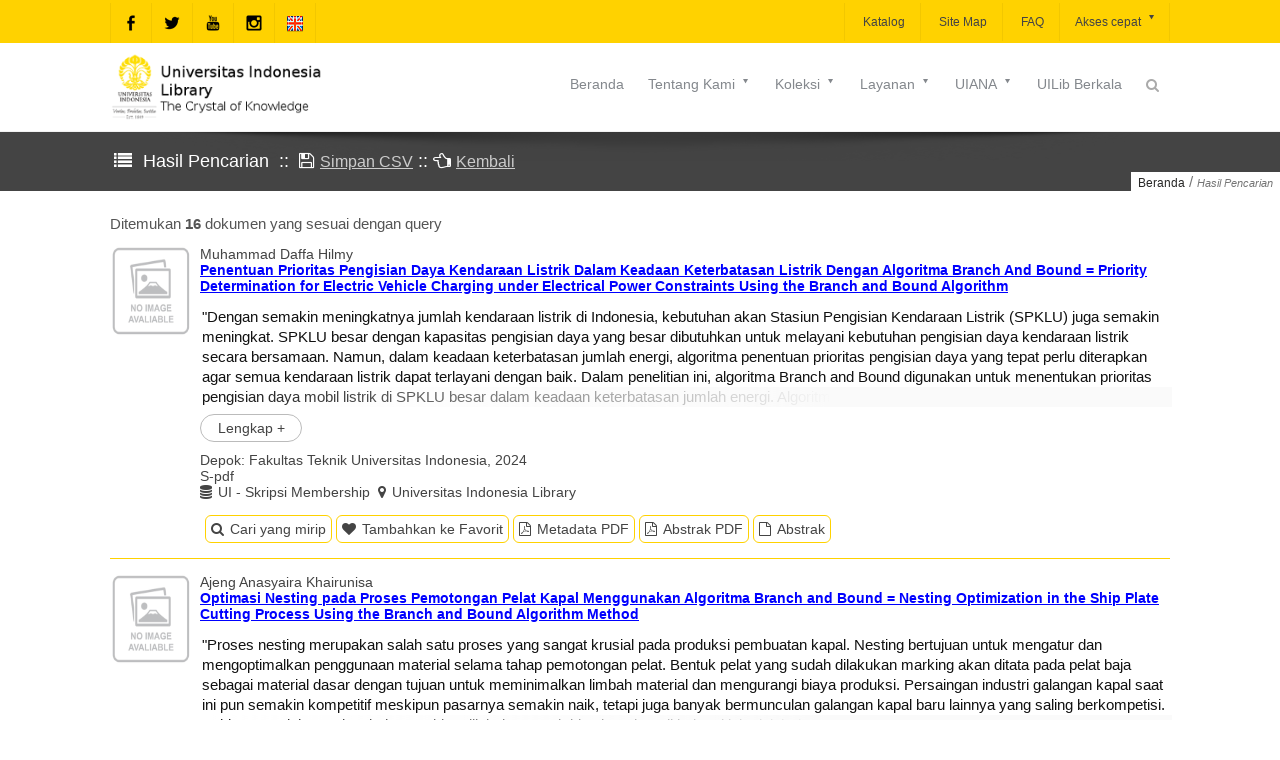

--- FILE ---
content_type: text/css
request_url: https://lontar.ui.ac.id/assets/css/easy-responsive-tabs.min.css
body_size: 3022
content:
ul.resp-tabs-list,p{margin:0;padding:0}.resp-tabs-list li{font-weight:600;font-size:13px;color:#444;display:inline-block;padding:5px 15px;margin:0 2px 0 0;list-style:none;cursor:pointer;float:left;background:transparent}.resp-tabs-container{padding:0;background-color:#fff;clear:left}h2.resp-accordion{cursor:pointer;padding:5px;display:none}.resp-tab-content{display:none;padding:15px}.resp-tab-active{border:1px solid #ffd200!important;border-bottom:0;margin-bottom:-1px!important;padding:4px 6px 6px 6px!important;border-top:4px solid #ffd200!important;border-bottom:0 #fff solid!important}.resp-tab-active{border-bottom:0;background-color:#fff}.resp-content-active,.resp-accordion-active{display:block}.resp-tab-content{border:1px solid #ffd200;border-top-color:#ffd200}h2.resp-accordion{font-size:13px;border:1px solid #ffd200;border-top:0 solid #ffd200;margin:0;padding:10px 15px}h2.resp-tab-active{border-bottom:0 solid #ffd200!important;margin-bottom:0!important;padding:10px 15px!important}h2.resp-vtabs-active{border-bottom:0 solid #ffd200!important;margin-bottom:0!important;padding:10px 15px!important}h2.resp-tab-title:last-child{border-bottom:12px solid #ffd200!important;background:#ffd200}.resp-vtabs ul.resp-tabs-list{float:left;width:20%}.resp-vtabs .resp-tabs-list li{display:block;padding:15px 15px!important;margin:0 0 1px;cursor:pointer;float:none;opacity:.7}.resp-vtabs .resp-tabs-container{padding:0;margin-top:3px;background-color:#fff;opacity:.7;border:1px solid #ffd200;border-left:none;float:left;width:75%;min-height:250px;border-radius:0;clear:none;color:#111}.resp-vtabs .resp-tab-content{border:0;word-wrap:break-word}.resp-vtabs li.resp-tab-active{position:relative;z-index:1;margin-right:0!important;padding:14px 15px 15px 14px!important;border-top:1px solid #ffd200;border:1px solid #ffd200!important;border-left:4px solid #ffd200!important;margin-bottom:1px!important;border-right:none!important}.resp-arrow{width:0;height:0;float:right;margin-top:3px;border-left:6px solid transparent;border-right:6px solid transparent;border-top:12px solid #fff}h2.resp-tab-active span.resp-arrow{border:0;border-left:6px solid transparent;border-right:6px solid transparent;border-bottom:12px solid #ffd200}h2.resp-tab-active{background:#bbb}.resp-easy-accordion h2.resp-accordion{display:block}.resp-easy-accordion .resp-tab-content{border:1px solid #ffd200}.resp-easy-accordion .resp-tab-content:last-child{border-bottom:1px solid #ffd200}.resp-jfit{width:100%;margin:0}.resp-tab-content-active{display:block}h2.resp-accordion:first-child{border-top:1px solid #ffd200}@media only screen and (max-width:768px){ul.resp-tabs-list{display:none}h2.resp-accordion{display:block}.resp-vtabs .resp-tab-content{border:1px solid #ffd200}.resp-vtabs .resp-tabs-container{border:0;float:none;width:100%;min-height:100px;clear:none}.resp-accordion-closed{display:none!important}.resp-vtabs .resp-tab-content:last-child{border-bottom:1px solid #ffd200!important}}